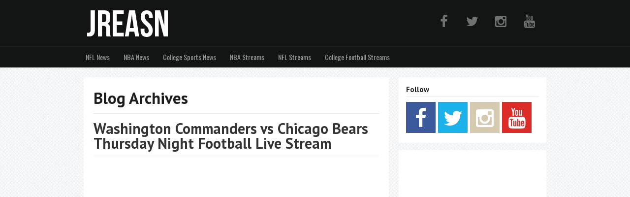

--- FILE ---
content_type: text/html; charset=UTF-8
request_url: https://www.jreasn.com/tag/washington-commanders-vs-chicago-bears-live-stream/
body_size: 7246
content:
<!DOCTYPE html>
<html dir="ltr" lang="en-US"
	prefix="og: https://ogp.me/ns#" >
<head>
<!--[if (IE 8)]> <script src="https://www.jreasn.com/wp-content/themes/MusicMaker/js/respond.min.js"></script><![endif]-->
<meta http-equiv="content-type" content="text/html; charset=UTF-8" />

		<!-- All in One SEO 4.3.9 - aioseo.com -->
		<title>washington commanders vs chicago bears live stream - Jreasn</title>
		<meta name="robots" content="max-image-preview:large" />
		<link rel="canonical" href="https://www.jreasn.com/tag/washington-commanders-vs-chicago-bears-live-stream/" />
		<meta name="generator" content="All in One SEO (AIOSEO) 4.3.9" />

		<!-- Google tag (gtag.js) -->
<script async src="https://www.googletagmanager.com/gtag/js?id=G-2HJTBWE3SX"></script>
<script>
  window.dataLayer = window.dataLayer || [];
  function gtag(){dataLayer.push(arguments);}
  gtag('js', new Date());

  gtag('config', 'G-2HJTBWE3SX');
</script>
		<script type="application/ld+json" class="aioseo-schema">
			{"@context":"https:\/\/schema.org","@graph":[{"@type":"BreadcrumbList","@id":"https:\/\/www.jreasn.com\/tag\/washington-commanders-vs-chicago-bears-live-stream\/#breadcrumblist","itemListElement":[{"@type":"ListItem","@id":"https:\/\/www.jreasn.com\/#listItem","position":1,"item":{"@type":"WebPage","@id":"https:\/\/www.jreasn.com\/","name":"Home","description":"Welcome to the Jreasn sports blog featuring lives streams about news, sports talk, and more. NBA Streams to NFL game content. Check out Jreasn on YouTube.","url":"https:\/\/www.jreasn.com\/"},"nextItem":"https:\/\/www.jreasn.com\/tag\/washington-commanders-vs-chicago-bears-live-stream\/#listItem"},{"@type":"ListItem","@id":"https:\/\/www.jreasn.com\/tag\/washington-commanders-vs-chicago-bears-live-stream\/#listItem","position":2,"item":{"@type":"WebPage","@id":"https:\/\/www.jreasn.com\/tag\/washington-commanders-vs-chicago-bears-live-stream\/","name":"washington commanders vs chicago bears live stream","url":"https:\/\/www.jreasn.com\/tag\/washington-commanders-vs-chicago-bears-live-stream\/"},"previousItem":"https:\/\/www.jreasn.com\/#listItem"}]},{"@type":"CollectionPage","@id":"https:\/\/www.jreasn.com\/tag\/washington-commanders-vs-chicago-bears-live-stream\/#collectionpage","url":"https:\/\/www.jreasn.com\/tag\/washington-commanders-vs-chicago-bears-live-stream\/","name":"washington commanders vs chicago bears live stream - Jreasn","inLanguage":"en-US","isPartOf":{"@id":"https:\/\/www.jreasn.com\/#website"},"breadcrumb":{"@id":"https:\/\/www.jreasn.com\/tag\/washington-commanders-vs-chicago-bears-live-stream\/#breadcrumblist"}},{"@type":"WebSite","@id":"https:\/\/www.jreasn.com\/#website","url":"https:\/\/www.jreasn.com\/","name":"Jreasn","inLanguage":"en-US","publisher":{"@id":"https:\/\/www.jreasn.com\/#person"}}]}
		</script>
		<!-- All in One SEO -->

<link rel='dns-prefetch' href='//fonts.googleapis.com' />
<link rel="alternate" type="application/rss+xml" title="Jreasn &raquo; Feed" href="https://www.jreasn.com/feed/" />
<link rel="alternate" type="application/rss+xml" title="Jreasn &raquo; Comments Feed" href="https://www.jreasn.com/comments/feed/" />
<link rel='stylesheet' id='wp-block-library-css' href='https://www.jreasn.com/wp-includes/css/dist/block-library/style.min.css?ver=6.2.8' type='text/css' media='all' />
<link rel='stylesheet' id='classic-theme-styles-css' href='https://www.jreasn.com/wp-includes/css/classic-themes.min.css?ver=6.2.8' type='text/css' media='all' />
<style id='global-styles-inline-css' type='text/css'>
body{--wp--preset--color--black: #000000;--wp--preset--color--cyan-bluish-gray: #abb8c3;--wp--preset--color--white: #ffffff;--wp--preset--color--pale-pink: #f78da7;--wp--preset--color--vivid-red: #cf2e2e;--wp--preset--color--luminous-vivid-orange: #ff6900;--wp--preset--color--luminous-vivid-amber: #fcb900;--wp--preset--color--light-green-cyan: #7bdcb5;--wp--preset--color--vivid-green-cyan: #00d084;--wp--preset--color--pale-cyan-blue: #8ed1fc;--wp--preset--color--vivid-cyan-blue: #0693e3;--wp--preset--color--vivid-purple: #9b51e0;--wp--preset--gradient--vivid-cyan-blue-to-vivid-purple: linear-gradient(135deg,rgba(6,147,227,1) 0%,rgb(155,81,224) 100%);--wp--preset--gradient--light-green-cyan-to-vivid-green-cyan: linear-gradient(135deg,rgb(122,220,180) 0%,rgb(0,208,130) 100%);--wp--preset--gradient--luminous-vivid-amber-to-luminous-vivid-orange: linear-gradient(135deg,rgba(252,185,0,1) 0%,rgba(255,105,0,1) 100%);--wp--preset--gradient--luminous-vivid-orange-to-vivid-red: linear-gradient(135deg,rgba(255,105,0,1) 0%,rgb(207,46,46) 100%);--wp--preset--gradient--very-light-gray-to-cyan-bluish-gray: linear-gradient(135deg,rgb(238,238,238) 0%,rgb(169,184,195) 100%);--wp--preset--gradient--cool-to-warm-spectrum: linear-gradient(135deg,rgb(74,234,220) 0%,rgb(151,120,209) 20%,rgb(207,42,186) 40%,rgb(238,44,130) 60%,rgb(251,105,98) 80%,rgb(254,248,76) 100%);--wp--preset--gradient--blush-light-purple: linear-gradient(135deg,rgb(255,206,236) 0%,rgb(152,150,240) 100%);--wp--preset--gradient--blush-bordeaux: linear-gradient(135deg,rgb(254,205,165) 0%,rgb(254,45,45) 50%,rgb(107,0,62) 100%);--wp--preset--gradient--luminous-dusk: linear-gradient(135deg,rgb(255,203,112) 0%,rgb(199,81,192) 50%,rgb(65,88,208) 100%);--wp--preset--gradient--pale-ocean: linear-gradient(135deg,rgb(255,245,203) 0%,rgb(182,227,212) 50%,rgb(51,167,181) 100%);--wp--preset--gradient--electric-grass: linear-gradient(135deg,rgb(202,248,128) 0%,rgb(113,206,126) 100%);--wp--preset--gradient--midnight: linear-gradient(135deg,rgb(2,3,129) 0%,rgb(40,116,252) 100%);--wp--preset--duotone--dark-grayscale: url('#wp-duotone-dark-grayscale');--wp--preset--duotone--grayscale: url('#wp-duotone-grayscale');--wp--preset--duotone--purple-yellow: url('#wp-duotone-purple-yellow');--wp--preset--duotone--blue-red: url('#wp-duotone-blue-red');--wp--preset--duotone--midnight: url('#wp-duotone-midnight');--wp--preset--duotone--magenta-yellow: url('#wp-duotone-magenta-yellow');--wp--preset--duotone--purple-green: url('#wp-duotone-purple-green');--wp--preset--duotone--blue-orange: url('#wp-duotone-blue-orange');--wp--preset--font-size--small: 13px;--wp--preset--font-size--medium: 20px;--wp--preset--font-size--large: 36px;--wp--preset--font-size--x-large: 42px;--wp--preset--spacing--20: 0.44rem;--wp--preset--spacing--30: 0.67rem;--wp--preset--spacing--40: 1rem;--wp--preset--spacing--50: 1.5rem;--wp--preset--spacing--60: 2.25rem;--wp--preset--spacing--70: 3.38rem;--wp--preset--spacing--80: 5.06rem;--wp--preset--shadow--natural: 6px 6px 9px rgba(0, 0, 0, 0.2);--wp--preset--shadow--deep: 12px 12px 50px rgba(0, 0, 0, 0.4);--wp--preset--shadow--sharp: 6px 6px 0px rgba(0, 0, 0, 0.2);--wp--preset--shadow--outlined: 6px 6px 0px -3px rgba(255, 255, 255, 1), 6px 6px rgba(0, 0, 0, 1);--wp--preset--shadow--crisp: 6px 6px 0px rgba(0, 0, 0, 1);}:where(.is-layout-flex){gap: 0.5em;}body .is-layout-flow > .alignleft{float: left;margin-inline-start: 0;margin-inline-end: 2em;}body .is-layout-flow > .alignright{float: right;margin-inline-start: 2em;margin-inline-end: 0;}body .is-layout-flow > .aligncenter{margin-left: auto !important;margin-right: auto !important;}body .is-layout-constrained > .alignleft{float: left;margin-inline-start: 0;margin-inline-end: 2em;}body .is-layout-constrained > .alignright{float: right;margin-inline-start: 2em;margin-inline-end: 0;}body .is-layout-constrained > .aligncenter{margin-left: auto !important;margin-right: auto !important;}body .is-layout-constrained > :where(:not(.alignleft):not(.alignright):not(.alignfull)){max-width: var(--wp--style--global--content-size);margin-left: auto !important;margin-right: auto !important;}body .is-layout-constrained > .alignwide{max-width: var(--wp--style--global--wide-size);}body .is-layout-flex{display: flex;}body .is-layout-flex{flex-wrap: wrap;align-items: center;}body .is-layout-flex > *{margin: 0;}:where(.wp-block-columns.is-layout-flex){gap: 2em;}.has-black-color{color: var(--wp--preset--color--black) !important;}.has-cyan-bluish-gray-color{color: var(--wp--preset--color--cyan-bluish-gray) !important;}.has-white-color{color: var(--wp--preset--color--white) !important;}.has-pale-pink-color{color: var(--wp--preset--color--pale-pink) !important;}.has-vivid-red-color{color: var(--wp--preset--color--vivid-red) !important;}.has-luminous-vivid-orange-color{color: var(--wp--preset--color--luminous-vivid-orange) !important;}.has-luminous-vivid-amber-color{color: var(--wp--preset--color--luminous-vivid-amber) !important;}.has-light-green-cyan-color{color: var(--wp--preset--color--light-green-cyan) !important;}.has-vivid-green-cyan-color{color: var(--wp--preset--color--vivid-green-cyan) !important;}.has-pale-cyan-blue-color{color: var(--wp--preset--color--pale-cyan-blue) !important;}.has-vivid-cyan-blue-color{color: var(--wp--preset--color--vivid-cyan-blue) !important;}.has-vivid-purple-color{color: var(--wp--preset--color--vivid-purple) !important;}.has-black-background-color{background-color: var(--wp--preset--color--black) !important;}.has-cyan-bluish-gray-background-color{background-color: var(--wp--preset--color--cyan-bluish-gray) !important;}.has-white-background-color{background-color: var(--wp--preset--color--white) !important;}.has-pale-pink-background-color{background-color: var(--wp--preset--color--pale-pink) !important;}.has-vivid-red-background-color{background-color: var(--wp--preset--color--vivid-red) !important;}.has-luminous-vivid-orange-background-color{background-color: var(--wp--preset--color--luminous-vivid-orange) !important;}.has-luminous-vivid-amber-background-color{background-color: var(--wp--preset--color--luminous-vivid-amber) !important;}.has-light-green-cyan-background-color{background-color: var(--wp--preset--color--light-green-cyan) !important;}.has-vivid-green-cyan-background-color{background-color: var(--wp--preset--color--vivid-green-cyan) !important;}.has-pale-cyan-blue-background-color{background-color: var(--wp--preset--color--pale-cyan-blue) !important;}.has-vivid-cyan-blue-background-color{background-color: var(--wp--preset--color--vivid-cyan-blue) !important;}.has-vivid-purple-background-color{background-color: var(--wp--preset--color--vivid-purple) !important;}.has-black-border-color{border-color: var(--wp--preset--color--black) !important;}.has-cyan-bluish-gray-border-color{border-color: var(--wp--preset--color--cyan-bluish-gray) !important;}.has-white-border-color{border-color: var(--wp--preset--color--white) !important;}.has-pale-pink-border-color{border-color: var(--wp--preset--color--pale-pink) !important;}.has-vivid-red-border-color{border-color: var(--wp--preset--color--vivid-red) !important;}.has-luminous-vivid-orange-border-color{border-color: var(--wp--preset--color--luminous-vivid-orange) !important;}.has-luminous-vivid-amber-border-color{border-color: var(--wp--preset--color--luminous-vivid-amber) !important;}.has-light-green-cyan-border-color{border-color: var(--wp--preset--color--light-green-cyan) !important;}.has-vivid-green-cyan-border-color{border-color: var(--wp--preset--color--vivid-green-cyan) !important;}.has-pale-cyan-blue-border-color{border-color: var(--wp--preset--color--pale-cyan-blue) !important;}.has-vivid-cyan-blue-border-color{border-color: var(--wp--preset--color--vivid-cyan-blue) !important;}.has-vivid-purple-border-color{border-color: var(--wp--preset--color--vivid-purple) !important;}.has-vivid-cyan-blue-to-vivid-purple-gradient-background{background: var(--wp--preset--gradient--vivid-cyan-blue-to-vivid-purple) !important;}.has-light-green-cyan-to-vivid-green-cyan-gradient-background{background: var(--wp--preset--gradient--light-green-cyan-to-vivid-green-cyan) !important;}.has-luminous-vivid-amber-to-luminous-vivid-orange-gradient-background{background: var(--wp--preset--gradient--luminous-vivid-amber-to-luminous-vivid-orange) !important;}.has-luminous-vivid-orange-to-vivid-red-gradient-background{background: var(--wp--preset--gradient--luminous-vivid-orange-to-vivid-red) !important;}.has-very-light-gray-to-cyan-bluish-gray-gradient-background{background: var(--wp--preset--gradient--very-light-gray-to-cyan-bluish-gray) !important;}.has-cool-to-warm-spectrum-gradient-background{background: var(--wp--preset--gradient--cool-to-warm-spectrum) !important;}.has-blush-light-purple-gradient-background{background: var(--wp--preset--gradient--blush-light-purple) !important;}.has-blush-bordeaux-gradient-background{background: var(--wp--preset--gradient--blush-bordeaux) !important;}.has-luminous-dusk-gradient-background{background: var(--wp--preset--gradient--luminous-dusk) !important;}.has-pale-ocean-gradient-background{background: var(--wp--preset--gradient--pale-ocean) !important;}.has-electric-grass-gradient-background{background: var(--wp--preset--gradient--electric-grass) !important;}.has-midnight-gradient-background{background: var(--wp--preset--gradient--midnight) !important;}.has-small-font-size{font-size: var(--wp--preset--font-size--small) !important;}.has-medium-font-size{font-size: var(--wp--preset--font-size--medium) !important;}.has-large-font-size{font-size: var(--wp--preset--font-size--large) !important;}.has-x-large-font-size{font-size: var(--wp--preset--font-size--x-large) !important;}
.wp-block-navigation a:where(:not(.wp-element-button)){color: inherit;}
:where(.wp-block-columns.is-layout-flex){gap: 2em;}
.wp-block-pullquote{font-size: 1.5em;line-height: 1.6;}
</style>
<link rel='stylesheet' id='mashsb-styles-css' href='https://www.jreasn.com/wp-content/plugins/mashsharer/assets/css/mashsb.min.css?ver=4.0.47' type='text/css' media='all' />
<style id='mashsb-styles-inline-css' type='text/css'>
.mashsb-count {color:#cccccc;}@media only screen and (min-width:568px){.mashsb-buttons a {min-width: 177px;}}
</style>
<link rel='stylesheet' id='rpt_front_style-css' href='https://www.jreasn.com/wp-content/plugins/related-posts-thumbnails/assets/css/front.css?ver=4.2.1' type='text/css' media='all' />
<link rel='stylesheet' id='stylesheet-css' href='https://www.jreasn.com/wp-content/themes/MusicMaker/style.css?ver=2.16' type='text/css' media='all' />
<link rel='stylesheet' id='mediaelement-css' href='https://www.jreasn.com/wp-content/themes/MusicMaker/js/build/mediaelementplayer.css?ver=1' type='text/css' media='all' />
<link rel='stylesheet' id='font-awesome-css' href='https://www.jreasn.com/wp-content/themes/MusicMaker/css/font-awesome.min.css?ver=4.2.0' type='text/css' media='all' />
<link rel='stylesheet' id='Oswald-css' href='//fonts.googleapis.com/css?family=Oswald&#038;ver=6.2.8' type='text/css' media='all' />
<link rel='stylesheet' id='prettyPhoto-css' href='https://www.jreasn.com/wp-content/themes/MusicMaker/css/prettyPhoto.css?ver=1' type='text/css' media='all' />
<link rel='stylesheet' id='remodal-css' href='https://www.jreasn.com/wp-content/themes/MusicMaker/css/remodal.css?ver=1' type='text/css' media='all' />
<link rel='stylesheet' id='remodal-theme-css' href='https://www.jreasn.com/wp-content/themes/MusicMaker/css/remodal-theme.css?ver=1' type='text/css' media='all' />
<link rel='stylesheet' id='hover-css' href='https://www.jreasn.com/wp-content/themes/MusicMaker/css/hover.css?ver=1' type='text/css' media='all' />
<script type='text/javascript' src='https://www.jreasn.com/wp-includes/js/jquery/jquery.min.js?ver=3.6.4' id='jquery-core-js'></script>
<script type='text/javascript' src='https://www.jreasn.com/wp-includes/js/jquery/jquery-migrate.min.js?ver=3.4.0' id='jquery-migrate-js'></script>
<script type='text/javascript' src='https://www.jreasn.com/wp-content/themes/MusicMaker/js/jquerycookie.js?ver=3.1.5' id='jquerycookie-js'></script>
<script type='text/javascript' src='https://www.jreasn.com/wp-content/themes/MusicMaker/js/build/mediaelement-and-player.js?ver=2.13.0' id='wp-mediaelement-js'></script>
<script type='text/javascript' src='https://www.jreasn.com/wp-content/themes/MusicMaker/js/mep-feature-playlist.js?ver=1.0' id='mep-feature-playlist-js'></script>
<script type='text/javascript' src='https://www.jreasn.com/wp-content/themes/MusicMaker/js/jquery.easyfader.js?ver=1.5' id='easyfader-js'></script>
<script type='text/javascript' src='https://www.jreasn.com/wp-content/themes/MusicMaker/js/jquery.prettyPhoto.js?ver=3.1.5' id='prettyPhoto-js'></script>
<script type='text/javascript' src='https://www.jreasn.com/wp-content/themes/MusicMaker/js/mousewheel.js?ver=1768688757' id='mousewheel-js'></script>
<script type='text/javascript' src='https://www.jreasn.com/wp-content/themes/MusicMaker/js/zepto.js?ver=1768688757' id='zepto-js'></script>
<script type='text/javascript' src='https://www.jreasn.com/wp-content/themes/MusicMaker/js/remodal.min.js?ver=1768688757' id='remodal-js'></script>
<script type='text/javascript' id='mashsb-js-extra'>
/* <![CDATA[ */
var mashsb = {"shares":"6","round_shares":"1","animate_shares":"0","dynamic_buttons":"0","share_url":"https:\/\/www.jreasn.com\/washington-commanders-vs-chicago-bears-thursday-night-football-live-stream\/","title":"Washington+Commanders+vs+Chicago+Bears+Thursday+Night+Football+Live+Stream","image":null,"desc":"https:\/\/youtu.be\/lyktaqDUNCM\n\n\n\n\nWashington Commanders vs Chicago Bears\n\n\n\nThe Chicago Bears don't have a lot of opportunity to grieve their loss in Minnesota. It's a speedy circle back to Thursday night against the Washington Commanders. As adversaries go, this \u2026","hashtag":"","subscribe":"content","subscribe_url":"","activestatus":"1","singular":"0","twitter_popup":"1","refresh":"0","nonce":"24c58fdfe9","postid":"","servertime":"1768688757","ajaxurl":"https:\/\/www.jreasn.com\/wp-admin\/admin-ajax.php"};
/* ]]> */
</script>
<script type='text/javascript' src='https://www.jreasn.com/wp-content/plugins/mashsharer/assets/js/mashsb.min.js?ver=4.0.47' id='mashsb-js'></script>
<link rel="https://api.w.org/" href="https://www.jreasn.com/wp-json/" /><link rel="alternate" type="application/json" href="https://www.jreasn.com/wp-json/wp/v2/tags/106" />        <style>
            #related_posts_thumbnails li {
                border-right: 1px solid #dddddd;
                background-color: #ffffff            }

            #related_posts_thumbnails li:hover {
                background-color: #eeeeee;
            }

            .relpost_content {
                font-size: 13px;
                color: #333333;
            }

            .relpost-block-single {
                background-color: #ffffff;
                border-right: 1px solid #dddddd;
                border-left: 1px solid #dddddd;
                margin-right: -1px;
            }

            .relpost-block-single:hover {
                background-color: #eeeeee;
            }
        </style>

        <script>
  (function(i,s,o,g,r,a,m){i['GoogleAnalyticsObject']=r;i[r]=i[r]||function(){
  (i[r].q=i[r].q||[]).push(arguments)},i[r].l=1*new Date();a=s.createElement(o),
  m=s.getElementsByTagName(o)[0];a.async=1;a.src=g;m.parentNode.insertBefore(a,m)
  })(window,document,'script','https://www.google-analytics.com/analytics.js','ga');

  ga('create', 'UA-79852911-1', 'auto');
  ga('send', 'pageview');

</script>
<link rel="stylesheet" href="//fonts.googleapis.com/css?family=PT Sans:bold,regular" type="text/css" />    
<style type="text/css">h1, h2, h3, h4, h5, h6, #content_header,.button, .widget .edd_checkout { font-family:PT Sans; } a, a:hover, #right_side a:hover, #footer_sub a:hover, .blog_post_comments a:hover, .event-group h2 a:hover, #post_bottom a:hover, .header_inside_container h1 a:hover, h2.title a:hover, h4.trigger.active a , h4.trigger a:hover { color: #36ace3; text-decoration:underline; } .button, .widget .edd_checkout , .mejs-controls .mejs-time-rail .mejs-time-loaded , a.edd-submit , li.cat-item:hover , .tagcloud a:hover, #primary_nav_wrap ul li:hover, .page_nav .current , .mejs-playlist li:hover .buybutton  { background-color: #36ace3 !important; }  #navigation ul li:hover ul { border-top-color: #36ace3; } #navigation li.active , #navigation ul li:hover ul, .current-menu-item { border-bottom-color: #36ace3; }  .promo-bar { color: #ffffff; background-color: #36ace3; }  .mejs-playlist { background: #F7F7F7; } .mejs-playlist li { border-bottom-color: #E8E8E8; } .cname { color: #333333;} .mejs-playlist li.current { background: #e5e6e9; color: #333333 !important; } .mejs-playlist li.current span.genre, .mejs-playlist li:hover .pltext, .mejs-playlist li.current .pltext , .mejs-playlist .fa,  .mejs-playlist li.current .fa, .mejs-playlist li:hover .fa,  .mejs-playlist li:hover span.genre { color: #6c6a6a; font-weight: normal; } </style>
<link rel="stylesheet" href="https://www.jreasn.com/wp-content/themes/MusicMaker/css/backgrounds/bg_grid_noise.css" type="text/css" />
<meta name="viewport" content="width=device-width, initial-scale=1">  
<title>washington commanders vs chicago bears live stream - Jreasn Jreasn</title>	
 <link rel="shortcut icon" href="http://www.jreasn.com/wp-content/uploads/2021/01/favicon.ico" /><link rel="pingback" href="https://www.jreasn.com/xmlrpc.php" /> 
<meta itemprop="name" property="og:title" content="Washington Commanders vs Chicago Bears Thursday Night Football Live Stream" /> 
<!-- Global site tag (gtag.js) - Google Analytics -->
<script async src="https://www.googletagmanager.com/gtag/js?id=UA-79852911-1"></script>
<script>
  window.dataLayer = window.dataLayer || [];
  function gtag(){dataLayer.push(arguments);}
  gtag('js', new Date());

  gtag('config', 'UA-79852911-1');
</script>
</head>
<body class="archive tag tag-washington-commanders-vs-chicago-bears-live-stream tag-106">  
<div class="header_holder"><div class="header_inside_container"> <div id="header_social_icons" class="mobile_hide" >
<a href="http://facebook.com/jreasn" target="_blank"><i class="fa fa-facebook circle push"></i></a><a href="http://twitter.com/jreasn" target="_blank"><i class="fa fa-twitter circle push"></i></a><a href="http://instagram.com/jreasn" target="_blank"><i class="fa fa-instagram circle push"></i></a><a href="https://www.youtube.com/@jreasn" target="_blank"><i class="fa fa-youtube circle push"></i></a></div>
<div id="site_logo"><a href="https://www.jreasn.com" ><img src="https://www.jreasn.com/wp-content/uploads/2023/02/jreasn.png" alt="Jreasn" /></a><h2>Jreasn</h2></div><div class="clear"></div></div><div class="clear"></div></div><div class="clear"></div>
<div class="navigation_holder nav_bottom_line">
<div class="navigation_inside_container">
<ul class="topnav"><div class="header-menu"><ul id="menu-menu-1" class="menu"><li><a href="https://www.jreasn.com/category/nfl-news/">NFL News</a></li>
<li><a href="https://www.jreasn.com/category/nba-news/">NBA News</a></li>
<li><a href="https://www.jreasn.com/category/college-sports-news/">College Sports News</a></li>
<li><a href="https://www.jreasn.com/category/nba-streams/">NBA Streams</a></li>
<li><a href="https://www.jreasn.com/category/nfl-streams/">NFL Streams</a></li>
<li><a href="https://www.jreasn.com/category/college-football-streams/">College Football Streams</a></li>
</ul></div>  
<li class="icon"><a href="javascript:void(0);" class="menu-button" onclick="myFunction()">☰</a></li></ul></div></div><div id="wrapper">
<div id="content">
<div id="main" class="leftside">
<h1 id="content_header">Blog Archives</h1>
 
<div id="post-213" class="post-213 post type-post status-publish format-standard hentry category-nfl-streams tag-bears-vs-commanders tag-chicago-bears tag-chicago-bears-vs-washington-commanders tag-chicago-bears-vs-washington-commanders-live-stream tag-commanders-vs-bears tag-commanders-vs-bears-prediction tag-washington-commanders tag-washington-commanders-vs-chicago-bears tag-washington-commanders-vs-chicago-bears-live tag-washington-commanders-vs-chicago-bears-live-stream tag-washington-commanders-vs-chicago-bears-picks tag-washington-commanders-vs-chicago-bears-prediction">
<h2 class="title"><a href="https://www.jreasn.com/washington-commanders-vs-chicago-bears-thursday-night-football-live-stream/">Washington Commanders vs Chicago Bears Thursday Night Football Live Stream</a></h2>
    <div class="blog_post_content">
        
<figure class="wp-block-embed is-type-video is-provider-youtube wp-block-embed-youtube wp-embed-aspect-4-3 wp-has-aspect-ratio"><div class="wp-block-embed__wrapper">
<iframe title="Washington Commanders vs Chicago Bears Thursday Night Football + ITS MY BIRTHDAY!!!" width="500" height="375" src="https://www.youtube.com/embed/lyktaqDUNCM?feature=oembed" frameborder="0" allow="accelerometer; autoplay; clipboard-write; encrypted-media; gyroscope; picture-in-picture" allowfullscreen></iframe>
</div></figure>



<p class="has-text-align-center"><strong>Washington Commanders vs Chicago Bears</strong></p>



<p>The Chicago Bears don&#8217;t have a lot of opportunity to grieve their loss in Minnesota. It&#8217;s a speedy circle back to Thursday night against the Washington Commanders. As adversaries go, this is most likely one of the last &#8220;simple&#8221; ones they will look for quite a while. That implies this is a game they need to win if they have any desire to satisfy their objective of being cutthroat in the playoff picture. Lead trainer Matt Eberflus faces an extreme test that everyone in his position has seen previously.</p>



 <a href="https://www.jreasn.com/washington-commanders-vs-chicago-bears-thursday-night-football-live-stream/#more-213" class="more-link"><span class="button">Read More <span>&#187;</span></span></a>    </div>
</div></div>
 
<div id="right_side">
    <div class="sidebar">
        <div class="widget music_maker_social_widget" id="music_maker_social_widget-3" ><h3>Follow</h3><div id="now_social">
<a href="http://facebook.com/jreasn" target="_blank" title="Facebook"><i class="fa fa-facebook push"></i></a><a href="http://twitter.com/jreasn" target="_blank"  title="Twitter"><i class="fa fa-twitter push"></i></a><a href="https://www.instagram.com/jreasn/" target="_blank" title="Instagram"><i class="fa fa-instagram push"></i></a><a href="https://www.youtube.com/@jreasn" target="_blank" title="Youtube"><i class="fa fa-youtube push"></i></a></div>
 
</div><div class="widget widget_block" id="block-5" >
<center>	<script async src="https://pagead2.googlesyndication.com/pagead/js/adsbygoogle.js?client=ca-pub-4097352277013865"
     crossorigin="anonymous"></script>
<!-- JREASN TOP BAR -->
<ins class="adsbygoogle"
     style="display:block"
     data-ad-client="ca-pub-4097352277013865"
     data-ad-slot="8976767893"
     data-ad-format="auto"
     data-full-width-responsive="true"></ins>
<script>
     (adsbygoogle = window.adsbygoogle || []).push({});
</script></center>
</div><div class="widget widget_block widget_recent_entries" id="block-2" ><ul class="wp-block-latest-posts__list has-dates wp-block-latest-posts has-medium-font-size"><li><a class="wp-block-latest-posts__post-title" href="https://www.jreasn.com/antonio-brown-wanted-on-attempted-murder-charge-following-miami-incident/">Antonio Brown Wanted on Attempted Murder Charge Following Miami Incident</a><time datetime="2025-06-12T22:41:04-04:00" class="wp-block-latest-posts__post-date">June 12, 2025</time></li>
<li><a class="wp-block-latest-posts__post-title" href="https://www.jreasn.com/washington-commanders-vs-philadelphia-eagles-nfc-championship-predictions/">Washington Commanders vs. Philadelphia Eagles NFC Championship Predictions</a><time datetime="2025-01-25T23:30:00-05:00" class="wp-block-latest-posts__post-date">January 25, 2025</time></li>
<li><a class="wp-block-latest-posts__post-title" href="https://www.jreasn.com/buffalo-bills-vs-kansas-city-chiefs-afc-championship-predictions/">Buffalo Bills vs. Kansas City Chiefs: AFC Championship Predictions</a><time datetime="2025-01-25T21:34:09-05:00" class="wp-block-latest-posts__post-date">January 25, 2025</time></li>
<li><a class="wp-block-latest-posts__post-title" href="https://www.jreasn.com/ex-bills-star-eric-moulds-sued-for-allegedly-knowingly-infecting-women-with-an-incurable-disease/">Ex-Bills Star Eric Moulds Sued for Allegedly ‘Knowingly’ Infecting Women with an Incurable Disease</a><time datetime="2024-12-14T22:32:12-05:00" class="wp-block-latest-posts__post-date">December 14, 2024</time></li>
<li><a class="wp-block-latest-posts__post-title" href="https://www.jreasn.com/travis-hunter-wins-heisman-trophy-cements-legacy-as-colorados-two-way-star/">Travis Hunter Wins Heisman Trophy, Cements Legacy as Colorado’s Two-Way Star</a><time datetime="2024-12-14T21:02:12-05:00" class="wp-block-latest-posts__post-date">December 14, 2024</time></li>
</ul></div>    </div>
</div>
</div><div class="clear"></div><div class="push"></div></div>
<div id="footer_sub">
<div class="widget_holder_sub">
<div id="footer_copywrite"><div class="menu"><ul>
<li><a href="https://www.jreasn.com/contact/">Contact</a></li>
<li><a href="https://www.jreasn.com/merchandise/">Merchandise</a></li>
<li><a href="https://www.jreasn.com/privacy-policy/">Privacy Policy</a></li>
</ul></div>
<p>© 2022 All Rights Reserved.</p></div>
<div class="right"></div><div class="clear"></div></div></div>
<script type='text/javascript' src='https://www.jreasn.com/wp-content/themes/MusicMaker/js/jquery.fitvids.js?ver=1.0' id='fitvids-js'></script>
<script type='text/javascript' src='https://www.jreasn.com/wp-content/themes/MusicMaker/js/jquery.theme.js?ver=1.0' id='mmtheme-js'></script>
</body>
</html>
<!--
Performance optimized by W3 Total Cache. Learn more: https://www.boldgrid.com/w3-total-cache/


Served from: www.jreasn.com @ 2026-01-17 17:25:57 by W3 Total Cache
-->

--- FILE ---
content_type: text/html; charset=utf-8
request_url: https://www.google.com/recaptcha/api2/aframe
body_size: 259
content:
<!DOCTYPE HTML><html><head><meta http-equiv="content-type" content="text/html; charset=UTF-8"></head><body><script nonce="8wfqyGy_Klxu3xB_M6v9Og">/** Anti-fraud and anti-abuse applications only. See google.com/recaptcha */ try{var clients={'sodar':'https://pagead2.googlesyndication.com/pagead/sodar?'};window.addEventListener("message",function(a){try{if(a.source===window.parent){var b=JSON.parse(a.data);var c=clients[b['id']];if(c){var d=document.createElement('img');d.src=c+b['params']+'&rc='+(localStorage.getItem("rc::a")?sessionStorage.getItem("rc::b"):"");window.document.body.appendChild(d);sessionStorage.setItem("rc::e",parseInt(sessionStorage.getItem("rc::e")||0)+1);localStorage.setItem("rc::h",'1768688759844');}}}catch(b){}});window.parent.postMessage("_grecaptcha_ready", "*");}catch(b){}</script></body></html>

--- FILE ---
content_type: application/x-javascript
request_url: https://www.jreasn.com/wp-content/themes/MusicMaker/js/jquery.theme.js?ver=1.0
body_size: 2735
content:
// Load Promo Bar
jQuery(document).ready(function($){
if(!$.cookie("promobarcookie")){ $(".promo-bar").show(); }   
    }); 

// Hide Promo Bar
function removeThis(field) { $(field).parent().hide(); jQuery.cookie("promobarcookie", "closed" , {expires: 1, path: '/'}); } 

jQuery(document).ready(function($){
    // Audio Player   
    // Debug Fix - https://wordpress.org/support/topic/jquery-ui-tabs-and-wp_enqueue_script
    // Playlist - https://github.com/duozersk/mep-feature-playlist     
    $('#mediawrapper audio').mediaelementplayer({ 
        playlist: true, 
        audioHeight: 30, 
        startVolume: 0.8, // Start Volume
        loop: 'true' , 
        playlistposition: 'bottom', 
        features: ['playlistfeature', 'prevtrack', 'playpause', 'nexttrack', 'current', 'progress', 'duration', 'volume'], 
        keyActions: [] });
    $("#mediawrapper ul li").hover(function(){ $(this).stop().attr('title', '');}, function(){$(this).stop().attr(); });    

    // Homepage Banner & Product Page
    $('#Fader').easyFader({ slideDur: 6000, fadeDur: 800 });

    // Photo & Video Gallery 
    $("area[rel^='prettyPhoto']").prettyPhoto();  $(".gallery:first a[rel^='prettyPhoto']").prettyPhoto({animation_speed:'normal', slideshow:6000 }); 

    // Faq Toggle    
    $(".toggle_container").hide(); $("h4.trigger").click(function() { $(this).toggleClass("active").next().slideToggle("normal"); return false; });

    // Video Resize    
    $("#main").fitVids(); 

    // Scroll Up Settings    
    $.scrollUp(
        {
        scrollName: 'scrollUp', // Element ID
        topDistance: '300', // Distance from top before showing element (px)
        topSpeed: 300, // Speed back to top (ms)
        animation: 'fade', // Fade, slide, none
        animationInSpeed: 200, // Animation in speed (ms)
        animationOutSpeed: 200, // Animation out speed (ms)
        scrollText: 'Top', // Text for element
        activeOverlay: false, // Set CSS color to display scrollUp active point, e.g '#00FFFF'
        scrollImg: true,            // Set true to use image
        });    

    // Remodel Window    
    $(document).on('opening', '.remodal', function () { console.log('opening'); });
    $(document).on('opened', '.remodal', function () { console.log('opened'); });
    $(document).on('closing', '.remodal', function (e) { console.log('closing' + (e.reason ? ', reason: ' + e.reason : '')); });
    $(document).on('closed', '.remodal', function (e) { console.log('closed' + (e.reason ? ', reason: ' + e.reason : '')); });
    $(document).on('confirmation', '.remodal', function () { console.log('confirmation'); });
    $(document).on('cancellation', '.remodal', function () { console.log('cancellation'); });
     
// End of Document Ready    
}); 

// Mobile Menu    
function myFunction() { document.getElementsByClassName("topnav")[0].classList.toggle("responsive"); }
    
/* scrollup v2.0.0 
 Author: Mark Goodyear - http://markgoodyear.com -  Twitter: @markgdyr
 Git: https://github.com/markgoodyear/scrollup
 Copyright 2013 Mark Goodyear. Licensed under the MIT license http://www.opensource.org/licenses/mit-license.php
 */
!function(a,b,c){a.fn.scrollUp=function(b){a.data(c.body,"scrollUp")||(a.data(c.body,"scrollUp",!0),a.fn.scrollUp.init(b))},a.fn.scrollUp.init=function(d){var e=a.fn.scrollUp.settings=a.extend({},a.fn.scrollUp.defaults,d),f=a("<a/>",{id:e.scrollName,href:"#top",title:e.scrollText}).appendTo("body");e.scrollImg||f.html(e.scrollText),f.css({display:"none",position:"fixed",zIndex:e.zIndex}),e.activeOverlay&&a("<div/>",{id:e.scrollName+"-active"}).css({position:"absolute",top:e.scrollDistance+"px",width:"100%",borderTop:"1px dotted"+e.activeOverlay,zIndex:e.zIndex}).appendTo("body"),scrollEvent=a(b).scroll(function(){switch(scrollDis="top"===e.scrollFrom?e.scrollDistance:a(c).height()-a(b).height()-e.scrollDistance,e.animation){case"fade":a(a(b).scrollTop()>scrollDis?f.fadeIn(e.animationInSpeed):f.fadeOut(e.animationOutSpeed));break;case"slide":a(a(b).scrollTop()>scrollDis?f.slideDown(e.animationInSpeed):f.slideUp(e.animationOutSpeed));break;default:a(a(b).scrollTop()>scrollDis?f.show(0):f.hide(0))}}),f.click(function(b){b.preventDefault(),a("html, body").animate({scrollTop:0},e.topSpeed,e.easingType)})},a.fn.scrollUp.defaults={scrollName:"scrollUp",scrollDistance:300,scrollFrom:"top",scrollSpeed:300,easingType:"linear",animation:"fade",animationInSpeed:200,animationOutSpeed:200,scrollText:"Scroll to top",scrollImg:!1,activeOverlay:!1,zIndex:2147483647},a.fn.scrollUp.destroy=function(d){a.removeData(c.body,"scrollUp"),a("#"+a.fn.scrollUp.settings.scrollName).remove(),a("#"+a.fn.scrollUp.settings.scrollName+"-active").remove(),a.fn.jquery.split(".")[1]>=7?a(b).off("scroll",d):a(b).unbind("scroll",d)},a.scrollUp=a.fn.scrollUp}(jQuery,window,document); 

// Social Share Pop Up - Now Using Right Now
// <a href=" " onclick="return social_popup('http://www.facebook.com/share.php?u=<?php the_permalink(); ?>')" rel="nofollow" >Link</a>
function social_popup (url) { newwindow=window.open(url,'name','height=600,width=750'); if (window.focus) {newwindow.focus()} return false; }
// Unobtrusive Javascript Popup - Work with the class="popup"
// http://mar.anomy.net/entry/2004/02/09/12.17.47/ 
// Examples http://mar.anomy.net/files/2004/02/popupdemo/
var popupLinkConfig = new Array;
popupLinkConfig["popup"]    = new Array ( "", "width=700,height=600,scrollbar=yes,menubar=yes");
// popupLinkConfig["classname"] = new Array ( "targetname", "width=550,height=350,scrollbars=yes,resizable=yes,status=yes,toolbar=yes,location=yes,menubar=yes");
//popupLinkConfig["glossary"] = new Array ( "help", "width=550,height=350,resizable=yes");
window.onload = initPage;  
function initPage() { initPopupLinks(); }
function initPopupLinks()
{
  if (!document.getElementsByTagName) return true;
  var pageLinks = document.getElementsByTagName("a");
  for (var i = 0; i < pageLinks.length; i++) 
  {
    if (((pageLinks[i].className != null) && 
         (pageLinks[i].className != "")) ||
        ((pageLinks[i].parentNode.className != null) && 
         (pageLinks[i].parentNode.className != "")))
    {
      var linkClass = " " + pageLinks[i].className + " ";
      if ((linkClass == "  ") && (pageLinks[i].parentNode.className != ""))
      {
        linkClass = " " + pageLinks[i].parentNode.className + " ";
      }
      for (var theKey in popupLinkConfig) 
      {
        if (linkClass.indexOf(" " + theKey + " ") > -1)
        {
          if ((pageLinks[i].target == "") || (pageLinks[i].target == null))
          {
            pageLinks[i].target = (popupLinkConfig[theKey][0] != "") ? popupLinkConfig[theKey][0] : theKey;
          }
          pageLinks[i].settings = popupLinkConfig[theKey][1];
          pageLinks[i].onclick = popUp;
        }
      }
    }
  }
  return true;
}
function popUp() { newWin = window.open(this.href, this.target, this.settings); newWin.focus(); return false; }   